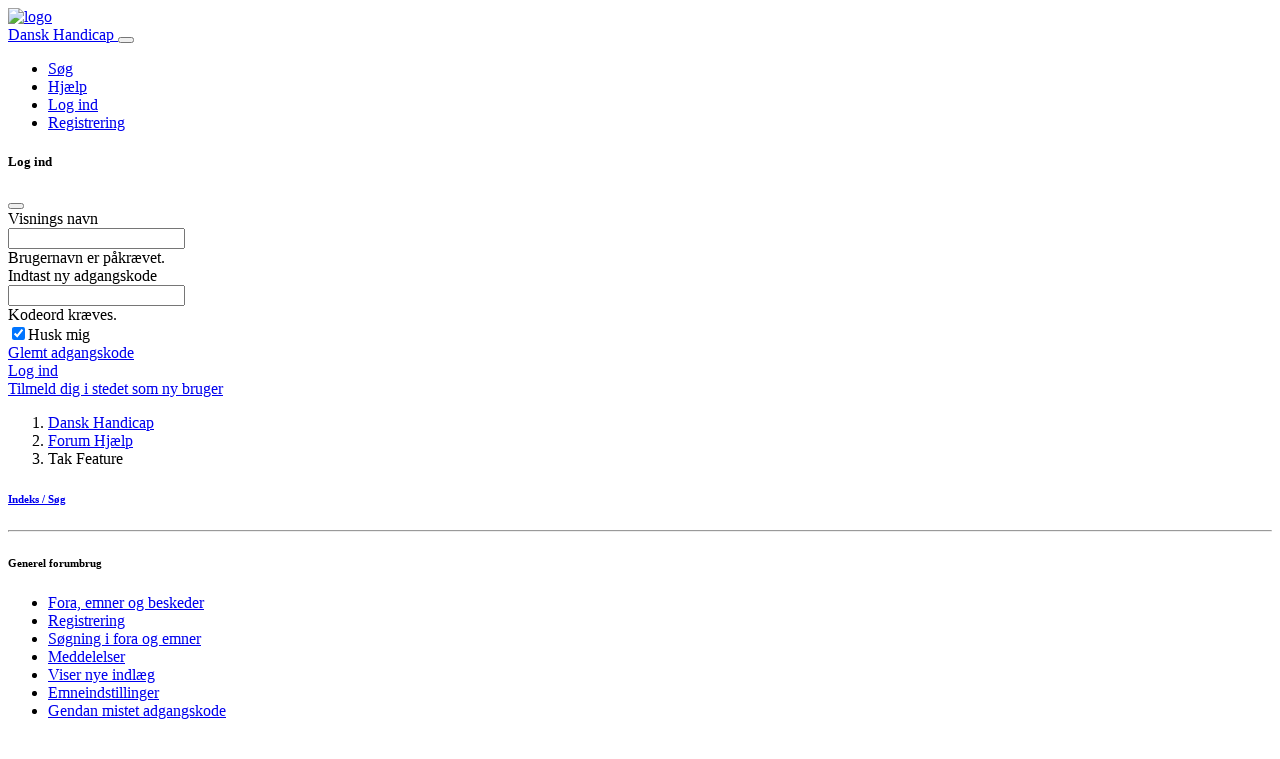

--- FILE ---
content_type: text/html; charset=utf-8
request_url: https://danskhandicap.dk/Help?faq=thanks
body_size: 7223
content:


<!doctype html>
<html lang="da" >
<head id="YafHead"><meta charset="utf-8" /><meta name="viewport" content="width=device-width, initial-scale=1" /><meta id="YafMetaScriptingLanguage" http-equiv="Content-Script-Type" name="scriptlanguage" content="text/javascript" /><meta id="YafMetaStyles" http-equiv="Content-Style-Type" name="styles" content="text/css" /><meta id="YafMetaDescription" name="description" content="YetAnotherForum.NET -- A bulletin board system written in ASP.NET" /><title>
	Tak Feature &#183; Dansk Handicap
</title><meta name="robots" content="noindex,follow" /><link href="/Content/Themes/yaf/bootstrap-forum.min.css?v=1" rel="stylesheet" type="text/css" /><link href="/Content/forum.min.css?v=1" rel="stylesheet" type="text/css" /><link href="/Content/favicons/apple-touch-icon.png" rel="apple-touch-icon" sizes="180x180" /><link href="/Content/favicons/favicon-32x32.png" rel="icon" sizes="32x32" /><link href="/Content/favicons/favicon-16x16.png" rel="icon" sizes="16x16" /><link href="/Content/favicons/site.webmanifest" rel="manifest" /><link href="/Content/favicons/safari-pinned-tab.svg" rel="mask-icon" color="#5bbad5" /><link href="/Content/favicons/favicon.ico" rel="shortcut icon" /><meta name="msapplication-TileColor" content="#da532c" /><meta name="msapplication-config" content="/Content/favicons/browserconfig.xml" /><meta name="theme-color" content="#ffffff" /></head>
<body id="YafBody">
<a id="BannerLink" title="Shows the Forum Mainpage." href="/"><img id="ForumLogo" class="my-3" src="/Images/Logos/logo2.png" alt="logo" style="height:128px;width:276px;" /></a>
<form name="form1" method="post" action="/Help?faq=thanks" enctype="multipart/form-data" id="form1"><div>

	<div class="aspNetHidden">
	<input type="hidden" name="__EVENTTARGET" id="__EVENTTARGET" value="" />
	<input type="hidden" name="__EVENTARGUMENT" id="__EVENTARGUMENT" value="" />
	<input type="hidden" name="__VIEWSTATE" id="__VIEWSTATE" value="l82sAgxXtGKoLGhQ4N3ukK8keQ5RZldIXkEYfj9T4pUCOvvQIEBF5CHabwNQ/0n+bSmYLwAw4u0XA5aVJ98oKC9xHxao457roByIgtRW/XBFdHuB+50K8Gv9Y2bQtZNud3UKI8v9JCi+yswfnnAjvfX9vQIVxq/FtKqQZe8v9xUFx3KMZg8rdPhYrRwkw1gp6kFkWE8PsbEXF+F08SEwtkHHyYDh7PGy02pSTwE/j80llhoX8ilocGlk9x49pLPRZ3k/6GPpGyqKr3BZlpVagh1my34H6qjJpiBVGb4fuHza9pHgy1ij7iCYxoJlGfnbVx243zS+bA62j0+6tlla22YmbCJy1Mw2iW+eB2Xbq0E1X/I7IJAZprOSSUD3Gw/Z33i6foV0Qw/MPsPPR6sZM32MCA9HTPGEOzxnUuG0AMIBmIHyqFal7YHX0Bm7eXCRZC1trDf6lROtJl/6I7lslHsNg+sHHJIutr00FZfpQevZPL7eEOc3dMMWOm4vBrz7Nv/s7+RSntRSVXEcErjaeaRXBWJzcPColaY3PTQvEcILgLCzh2CB7FdB1DTwThVDeZk+Td7kuLGdhoeg2VKJYxkvZcTKJi8tdKgX6DglgbuH63KbQiWfapbLMBKC6MzNVGQOYuAkBlygXqW1MMIRHh9MWSn+ZFjZ8TxWGTK/KJi4sIRivhwjH5h42IgDOb4jrIfaGuFk8+he1U0NjbI6+1hsscbTqmuFaVSH9y+Je4RBrMFSzEyaFZUbZZ+CrA4FdkjcumjLRMIyvc2+ReE6J6o+YUi65SYiHVx/avyTs149l/fLvAqNe3d5qsDN0nBCjIcR7iDkMfm0P+xTOUo8nx6WRfoQ6+XRFhsYbj9U6SN1QXtvcXfaU/3kREBxIFmknR7KqFQavwjy9kUntWTkbbME5Ivz0C3ZoVRO9hgUmtqUkQm9x7wUCvHO+CW8uJWe5IZMEWyOAp1oF5NV/[base64]" />
	</div>
	
<script type="text/javascript">
//<![CDATA[
var theForm = document.forms['form1'];
	if (!theForm) {
    theForm = document.form1;
}
	function __doPostBack(eventTarget, eventArgument) {
    if (!theForm.onsubmit || (theForm.onsubmit() != false)) {
        theForm.__EVENTTARGET.value = eventTarget;
        theForm.__EVENTARGUMENT.value = eventArgument;
        theForm.submit();
    }
}
	//]]>
</script>

	
<script src="https://ajax.aspnetcdn.com/ajax/4.6/1/WebForms.js" type="text/javascript"></script>
<script type="text/javascript">
//<![CDATA[
window.WebForm_PostBackOptions||document.write('<script type="text/javascript" src="/WebResource.axd?d=pynGkmcFUV13He1Qd6_TZJ6Xj5UydqQIIT7gDm_kCmFKR2nutKSPqlsX1AGDxgSrNdA0Tu4_RhMSYSmwdEQyGw2&amp;t=638901598312636832"><\/script>');//]]>
</script>


	
<script src="https://ajax.aspnetcdn.com/ajax/4.6/1/MicrosoftAjax.js" type="text/javascript"></script>
<script type="text/javascript">
//<![CDATA[
(window.Sys && Sys._Application && Sys.Observer)||document.write('<script type="text/javascript" src="/ScriptResource.axd?d=NJmAwtEo3Ipnlaxl6CMhvvBT1ThSYx93MlrPpoGrW0njRi1nbonQ79KTJR4-efLK_th2xyGFmRQR0nvAeuu_tQId1iZqMlBnzOpZnYBNPJNiw7IrGoJjKHAtyS1Eis4fpqM5X9qTtoKj4Tq84sI7KcjblnHe0seNQFFzxIngGSk1&t=345ad968"><\/script>');//]]>
</script>

<script src="https://ajax.aspnetcdn.com/ajax/4.6/1/MicrosoftAjaxWebForms.js" type="text/javascript"></script>
<script type="text/javascript">
//<![CDATA[
(window.Sys && Sys.WebForms)||document.write('<script type="text/javascript" src="/ScriptResource.axd?d=dwY9oWetJoJoVpgL6Zq8OI3vXIa9M_9ifB9HcIDx-RQEm4YBCwhYimg7wy3-3W75mcxLZeRo9VrAonpAZd9mzOzgIuaJb19JvmeeDzgIbNxoxxVFzJjn00qRApcJzIN94L5FVbAxJsZgBVknSZ9ePFBTMxn-Zhewz-vxjvQYT381&t=345ad968"><\/script>');//]]>
</script>

<script src="/Scripts/forumExtensions.min.js?v=1" type="text/javascript"></script>
	<div class="aspNetHidden">

		<input type="hidden" name="__VIEWSTATEGENERATOR" id="__VIEWSTATEGENERATOR" value="CA0B0334" />
		<input type="hidden" name="__SCROLLPOSITIONX" id="__SCROLLPOSITIONX" value="0" />
		<input type="hidden" name="__SCROLLPOSITIONY" id="__SCROLLPOSITIONY" value="0" />
		<input type="hidden" name="__EVENTVALIDATION" id="__EVENTVALIDATION" value="Y+M3ApjASaF6rjnX7RYZKFAMN4t8QoEU+ejWiEGfM/gp7VlXpVLHYEryZVwPUBmcrKkOpxpsMuFvUpdX2oj7qzp7IaJn6PQlcT5Y4rjg5xaDxV+d/8744w9J5Umoag9esZl9iIK38VdzlXficQzasGms+mtsOy424Cuyinea3PFHJhzeVp22LHWmCNd8VwQv" />
	</div>
    
	<div id="forum" class="yafnet"><div class="page-help">

<header class="mb-2">
    <nav class="navbar navbar-expand-lg navbar-dark bg-dark">
        <div class="container-fluid">
        <a class="navbar-brand mb-1" href="/">
            Dansk Handicap
        </a>
        
        <button class="navbar-toggler" type="button" 
                data-bs-toggle="collapse" 
                data-bs-target="#navbarSupportedContent" 
                aria-controls="navbarSupportedContent" 
                aria-expanded="false" 
                aria-label="Toggle navigation">
            <span class="navbar-toggler-icon"></span>
        </button>

        <div class="collapse navbar-collapse" id="navbarSupportedContent">
            <ul class="navbar-nav me-auto">
                <li class="nav-item"><a Id="forum_ctl01_ctl09" Name="forum$ctl01$ctl09" Class=" nav-link" title="Brug forums&#248;gningen." role="button" href="/Search" data-bs-toggle="tooltip" aria-expanded="false"><span Class="ms-1">Søg</span></a></li><li class="nav-item"><a Id="forum_ctl01_ctl11" Name="forum$ctl01$ctl11" Class=" nav-link active" title="Viser hj&#230;lpesiderne." role="button" href="/Help" data-bs-toggle="tooltip" aria-expanded="false"><span Class="ms-1">Hjælp</span></a></li><li class="nav-item"><a Id="forum_ctl01_ctl13" Name="forum$ctl01$ctl13" Class=" nav-link LoginLink" title="Viser login-kontrollen til forummet." role="button" href="javascript:void(0);" rel="nofollow" data-bs-toggle="tooltip" aria-expanded="false"><span Class="ms-1">Log ind</span></a></li><li class="nav-item"><a Id="forum_ctl01_ctl15" Name="forum$ctl01$ctl15" Class=" nav-link" title="Viser tilmeldingsformularen." role="button" href="/RulesAndPrivacy" rel="nofollow" data-bs-toggle="tooltip" aria-expanded="false"><span Class="ms-1">Registrering</span></a></li>
                
                
                
            </ul>
            
        </div>
        </div>
    </nav>
</header><script type="text/javascript">
//<![CDATA[
Sys.WebForms.PageRequestManager._initialize('forum$YafScriptManager', 'form1', ['tforum$ctl02$UpdatePanel1',''], [], [], 90, '');
	//]]>
</script>


<div id="LoginBox" class="modal fade" role="dialog" aria-labelledby="LocalizedLabel1" aria-hidden="true">
    <div class="modal-dialog modal-lg">
        <div class="modal-content">
            <div class="modal-header">
                <h5 class="modal-title">
                    Log ind
                </h5>
                <button type="button" class="btn-close" data-bs-dismiss="modal" aria-label="Close">
                </button>
            </div>
            <div class="modal-body">
            <div id="forum_ctl02_UpdatePanel1">
		
                <div class="container-fluid">
                    
                    <div class="mb-3">
                        <label for="forum_ctl02_UserName">Visnings navn</label>
                        <div class="input-group">
                            <span class="input-group-text">
                                <I Class="fas fa-user fa-fw text-secondary me-1"></I>
                            </span>
                            <input name="forum$ctl02$UserName" type="text" id="forum_ctl02_UserName" class="form-control" autocomplete="username" required="required" />
                            <div class="invalid-feedback">
                                Brugernavn er påkrævet.
                            </div>
                        </div>
                    </div>
                    <div class="mb-3">
                        <label for="forum_ctl02_Password">Indtast ny adgangskode</label>
                        <div class="input-group">
                            <span class="input-group-text">
                                <I Class="fas fa-key fa-fw text-secondary me-1"></I>
                            </span>
                            <input name="forum$ctl02$Password" type="password" id="forum_ctl02_Password" class="form-control" autocomplete="current-password" required="required" onkeydown="if (event.which || event.keyCode) {
    if ((event.which == 13) || (event.keyCode == 13)) {
        document.getElementById(&quot;forum_ctl02_LoginButton&quot;).click();
        return false;
    }
} else {
    return true;
};" />
                            <a class="input-group-text link-offset-2 link-underline link-underline-opacity-0" id="PasswordToggle" href="#">
                                    <i class="fa fa-eye-slash" aria-hidden="true"></i>
                                </a>
                            <div class="invalid-feedback">
                                Kodeord kræves.
                            </div>
                        </div>
                    </div>
                    <div class="row">
                        <div class="mb-3 col-md-6">
                            <div class="form-check">
                                <input id="forum_ctl02_RememberMe" type="checkbox" name="forum$ctl02$RememberMe" checked="checked" /><label for="forum_ctl02_RememberMe">Husk mig</label>
                            </div>
                        </div>
                        <div class="mb-3 col-md-6 text-end">
                            <a Id="forum_ctl02_PasswordRecovery" Name="forum$ctl02$PasswordRecovery" Class="btn btn-secondary btn-sm" role="button" href="javascript:__doPostBack('forum$ctl02$PasswordRecovery','')" aria-label="key"><i class="fa fa-key fa-fw"></i><span Class="ms-1">Glemt adgangskode</span></a>
                        </div>
                    </div>
                    <div class="mb-3 d-grid gap-2">
                        <a Id="forum_ctl02_LoginButton" Name="forum$ctl02$LoginButton" Class="btn btn-primary btn-loading" role="button" href="javascript:__doPostBack('forum$ctl02$LoginButton','')" aria-label="sign-in-alt"><i class="fa fa-sign-in-alt fa-fw"></i><span Class="ms-1">Log ind</span></a>
                    </div>
                    
                </div>
                
	</div>
            </div>
            <div class="modal-footer text-center">
                <a Id="forum_ctl02_RegisterLink" Name="forum$ctl02$RegisterLink" Class="btn btn-outline-secondary btn-sm" role="button" href="javascript:__doPostBack('forum$ctl02$RegisterLink','')" aria-label="user-plus"><i class="fa fa-user-plus fa-fw"></i><span Class="ms-1">Tilmeld dig i stedet som ny bruger</span></a>
            </div>
        </div>
    </div>
</div><nav aria-label="breadcrumb"><ol class="breadcrumb"><li class="breadcrumb-item"><a href="/">Dansk Handicap</a></li>
	<li class="breadcrumb-item"><a href="/Help">Forum Hjælp</a></li>
	<li class="breadcrumb-item active">Tak Feature</li>
	</ol></nav>
<div id="container-fluid"><div class="row g-0">
	<div class="col-md-3 d-none d-lg-block bg-light sidebar"><div class="sidebar-sticky">
	<h6 class="sidebar-heading d-flex justify-content-between align-items-center px-3 mt-4 mb-1 text-body-secondary"><span class="text-uppercase fw-bold"><a class="text-secondary text-bold" href="/Help?faq=index" >Indeks / Søg</a></span></h6><hr /><h6 class="sidebar-heading d-flex justify-content-between align-items-center px-3 mt-4 py-3 mb-0 text-light bg-dark"><span>Generel forumbrug</span></h6><ul class="nav flex-column mb-2"><li class="nav-item"><a href="/Help?faq=forums" title="Fora, emner og beskeder" class="nav-link">Fora, emner og beskeder</a></li><li class="nav-item"><a href="/Help?faq=registration" title="Registrering" class="nav-link">Registrering</a></li><li class="nav-item"><a href="/Help?faq=searching" title="Søgning i fora og emner" class="nav-link">Søgning i fora og emner</a></li><li class="nav-item"><a href="/Help?faq=anounce" title="Meddelelser" class="nav-link">Meddelelser</a></li><li class="nav-item"><a href="/Help?faq=newposts" title="Viser nye indlæg" class="nav-link">Viser nye indlæg</a></li><li class="nav-item"><a href="/Help?faq=threadopt" title="Emneindstillinger" class="nav-link">Emneindstillinger</a></li><li class="nav-item"><a href="/Help?faq=recover" title="Gendan mistet adgangskode" class="nav-link">Gendan mistet adgangskode</a></li><li class="nav-item"><a href="/Help?faq=memberslist" title="Medlemsliste" class="nav-link">Medlemsliste</a></li><li class="nav-item"><a href="/Help?faq=popups" title="PopUp-meddelelser" class="nav-link">PopUp-meddelelser</a></li><li class="nav-item"><a href="/Help?faq=pm" title="Kontakt til andre medlemmer" class="nav-link">Kontakt til andre medlemmer</a></li><li class="nav-item"><a href="/Help?faq=rss" title="RSS & Atom-feeds" class="nav-link">RSS & Atom-feeds</a></li></ul><h6 class="sidebar-heading d-flex justify-content-between align-items-center px-3 mt-4 py-3 mb-0 text-light bg-dark"><span>Indstillings- og profilfunktioner</span></h6><ul class="nav flex-column mb-2"><li class="nav-item"><a href="/Help?faq=mysettings" title="Mine indstillinger (Brugerkontrolpanel)" class="nav-link">Mine indstillinger (Brugerkontrolpanel)</a></li><li class="nav-item"><a href="/Help?faq=messenger" title="Private beskeder (Messenger)" class="nav-link">Private beskeder (Messenger)</a></li><li class="nav-item"><a href="/Help?faq=publicprofile" title="Min offentlige profil" class="nav-link">Min offentlige profil</a></li><li class="nav-item"><a href="/Help?faq=editprofile" title="Redigering af brugerprofil og forumindstillinger" class="nav-link">Redigering af brugerprofil og forumindstillinger</a></li><li class="nav-item"><a href="/Help?faq=thanks" title="Tak Feature" class="nav-link text-info">Tak Feature</a></li><li class="nav-item"><a href="/Help?faq=buddies" title="Venner" class="nav-link">Venner</a></li><li class="nav-item"><a href="/Help?faq=myalbums" title="Albums" class="nav-link">Albums</a></li><li class="nav-item"><a href="/Help?faq=mypics" title="Signaturer, Avatarbilleder" class="nav-link">Signaturer, Avatarbilleder</a></li><li class="nav-item"><a href="/Help?faq=mailsettings" title="Præferencer for e-mailbeskeder" class="nav-link">Præferencer for e-mailbeskeder</a></li><li class="nav-item"><a href="/Help?faq=subscriptions" title="Abonnementer og meddelelser" class="nav-link">Abonnementer og meddelelser</a></li></ul><h6 class="sidebar-heading d-flex justify-content-between align-items-center px-3 mt-4 py-3 mb-0 text-light bg-dark"><span>Læse og sende beskeder</span></h6><ul class="nav flex-column mb-2"><li class="nav-item"><a href="/Help?faq=posting" title="Opslå nye emner og indlæg" class="nav-link">Opslå nye emner og indlæg</a></li><li class="nav-item"><a href="/Help?faq=replying" title="Svar på en besked" class="nav-link">Svar på en besked</a></li><li class="nav-item"><a href="/Help?faq=editdelete" title="Redigering og sletning af dine indlæg" class="nav-link">Redigering og sletning af dine indlæg</a></li><li class="nav-item"><a href="/Help?faq=polls" title="Oprettelse og deltagelse i afstemninger" class="nav-link">Oprettelse og deltagelse i afstemninger</a></li><li class="nav-item"><a href="/Help?faq=attachments" title="Vedhæftede filer og billeder" class="nav-link">Vedhæftede filer og billeder</a></li><li class="nav-item"><a href="/Help?faq=bbcodes" title="BB-kodeliste" class="nav-link">BB-kodeliste</a></li><li class="nav-item"><a href="/Help?faq=modsadmins" title="Moderatorer og administratorer" class="nav-link">Moderatorer og administratorer</a></li></ul></div></div>
	<div class="col flex-grow-1 ms-lg-3">
	<div class="dropdown d-lg-none d-grid gap-2"><button class="btn btn-secondary dropdown-toggle" type="button" id="dropdownMenuButton" data-bs-toggle="dropdown" aria-haspopup="true" aria-expanded="false">Indeks</button><div class="dropdown-menu scrollable-dropdown" aria-labelledby="dropdownMenuButton"><a href="/Help?faq=index" class="dropdown-item">Søg</a><h6 class="dropdown-header">Generel forumbrug</h6><a href="/Help?faq=forums" class="dropdown-item">Fora, emner og beskeder</a><a href="/Help?faq=registration" class="dropdown-item">Registrering</a><a href="/Help?faq=searching" class="dropdown-item">Søgning i fora og emner</a><a href="/Help?faq=anounce" class="dropdown-item">Meddelelser</a><a href="/Help?faq=newposts" class="dropdown-item">Viser nye indlæg</a><a href="/Help?faq=threadopt" class="dropdown-item">Emneindstillinger</a><a href="/Help?faq=recover" class="dropdown-item">Gendan mistet adgangskode</a><a href="/Help?faq=memberslist" class="dropdown-item">Medlemsliste</a><a href="/Help?faq=popups" class="dropdown-item">PopUp-meddelelser</a><a href="/Help?faq=pm" class="dropdown-item">Kontakt til andre medlemmer</a><a href="/Help?faq=rss" class="dropdown-item">RSS & Atom-feeds</a><h6 class="dropdown-header">Indstillings- og profilfunktioner</h6><a href="/Help?faq=mysettings" class="dropdown-item">Mine indstillinger (Brugerkontrolpanel)</a><a href="/Help?faq=messenger" class="dropdown-item">Private beskeder (Messenger)</a><a href="/Help?faq=publicprofile" class="dropdown-item">Min offentlige profil</a><a href="/Help?faq=editprofile" class="dropdown-item">Redigering af brugerprofil og forumindstillinger</a><a href="/Help?faq=thanks" class="dropdown-item">Tak Feature</a><a href="/Help?faq=buddies" class="dropdown-item">Venner</a><a href="/Help?faq=myalbums" class="dropdown-item">Albums</a><a href="/Help?faq=mypics" class="dropdown-item">Signaturer, Avatarbilleder</a><a href="/Help?faq=mailsettings" class="dropdown-item">Præferencer for e-mailbeskeder</a><a href="/Help?faq=subscriptions" class="dropdown-item">Abonnementer og meddelelser</a><h6 class="dropdown-header">Læse og sende beskeder</h6><a href="/Help?faq=posting" class="dropdown-item">Opslå nye emner og indlæg</a><a href="/Help?faq=replying" class="dropdown-item">Svar på en besked</a><a href="/Help?faq=editdelete" class="dropdown-item">Redigering og sletning af dine indlæg</a><a href="/Help?faq=polls" class="dropdown-item">Oprettelse og deltagelse i afstemninger</a><a href="/Help?faq=attachments" class="dropdown-item">Vedhæftede filer og billeder</a><a href="/Help?faq=bbcodes" class="dropdown-item">BB-kodeliste</a><a href="/Help?faq=modsadmins" class="dropdown-item">Moderatorer og administratorer</a></div></div>
	
    <h1 class="h2">
        YetAnotherForum.NET Hjælp
    </h1>
    
            <div class="card my-3">
                <div class="card-header d-flex">Tak Feature</div>
                <div class="card-body">
                    <p>'Tak' - Systemet er en funktion, der giver dig mulighed for at give en anden bruger en positiv feedback tilbage, for eksempel har han eller hun sendt en besked, som du finder nyttig eller hjælper dig med at løse et problem.</p>

                </div>
            </div>
        

    
</div>
	</div></div>
	

<footer class="footer"><div class="text-end"><a title="Fortrolighedspolitik" href="/RulesAndPrivacy">Fortrolighedspolitik</a> | <a target="_blank" title="YetAnotherForum.NET" href="https://www.yetanotherforum.net">Drevet af YAF.NET 3.2.2 </a> | <a target="_blank" title="YetAnotherForum.NET" href="https://www.yetanotherforum.net">YAF.NET &copy; 2003-2026 YetAnotherForum.NET</a><br /><span class="text-body-secondary small">Denne side blev genereret på 0.012 sekunder.</span></div></footer>

<div class="alert alert-dismissible text-center cookiealert" role="alert">
    <h4 class="alert-heading">
            Vigtig information:
        </h4>
        <p>
            Dansk Handicap bruger cookies. 
            <a Id="forum_ctl05_MoreDetails" Name="forum$ctl05$MoreDetails" Class="btn btn-link" role="button" href="/Cookies"><span Class="ms-1">
            Flere detaljer</span></a>
            <a class="btn btn-primary" role="button" data-bs-dismiss="alert" aria-label="Close" onclick="addConsentCookie('YAF-AcceptCookies', 'true', 365)">
                <I Class="fas fa-check-square fa-fw me-1"></I>Tæt
            </a>
        </p>
</div><a Id="forum_ctl06_ScrollButton" Name="forum$ctl06$ScrollButton" Class="btn btn-outline-secondary btn-sm btn-scroll" role="button" href="javascript:__doPostBack('forum$ctl06$ScrollButton','')" aria-label="angle-double-up"><i class="fa fa-angle-double-up fa-fw"></i>
</span></a></div></div>
	

	
<script type="text/javascript">
//<![CDATA[

(function(){"use strict";window.addEventListener("load",function(){var form=document.forms[0];const test=document.getElementById("forum_ctl02_LoginButton");test.addEventListener("click",function(event){if(form.checkValidity()===false){event.preventDefault();event.stopPropagation();}
form.classList.add("was-validated");},false);},false);})();
function ShowPopupDialogNotificationforum_YafForumPageErrorPopup1(newErrorStr,newErrorType,script){if(newErrorStr!=null&&newErrorStr!=""){var iconFA='';if(newErrorType=='warning'){iconFA='fa fa-exclamation-triangle';}
else if(newErrorType=='danger'){iconFA='fa fa-exclamation-triangle';}
else if(newErrorType=='info'){iconFA='fa fa-info-circle';}
else if(newErrorType=='success'){iconFA='fa fa-check';}
if(script!=null&&script!="")
{$('.modal-backdrop').remove();$('#'+script).modal('show');}
new Notify({title:"Dansk Handicap",message:newErrorStr,icon:iconFA},{type:newErrorType,element:'body',position:null,placement:{from:'top',align:'center'},delay:30*1000});}}
document.addEventListener("DOMContentLoaded",function(){document.querySelectorAll(".LoginLink").forEach(button=>{button.addEventListener("click",()=>{const loginModal=new bootstrap.Modal(document.getElementById("LoginBox"));loginModal.show();});});});
function addConsentCookie(name,value,days){var expires;if(days){var date=new Date();date.setTime(date.getTime()+(days*24*60*60*1000));expires="; expires="+date.toGMTString();}else{expires="";}
document.cookie=encodeURIComponent(name)+"="+encodeURIComponent(value)+expires+"; path=/";}
theForm.oldSubmit = theForm.submit;
theForm.submit = WebForm_SaveScrollPositionSubmit;

theForm.oldOnSubmit = theForm.onsubmit;
theForm.onsubmit = WebForm_SaveScrollPositionOnSubmit;
//]]>
</script>

</div></form>
</body>
</html>
